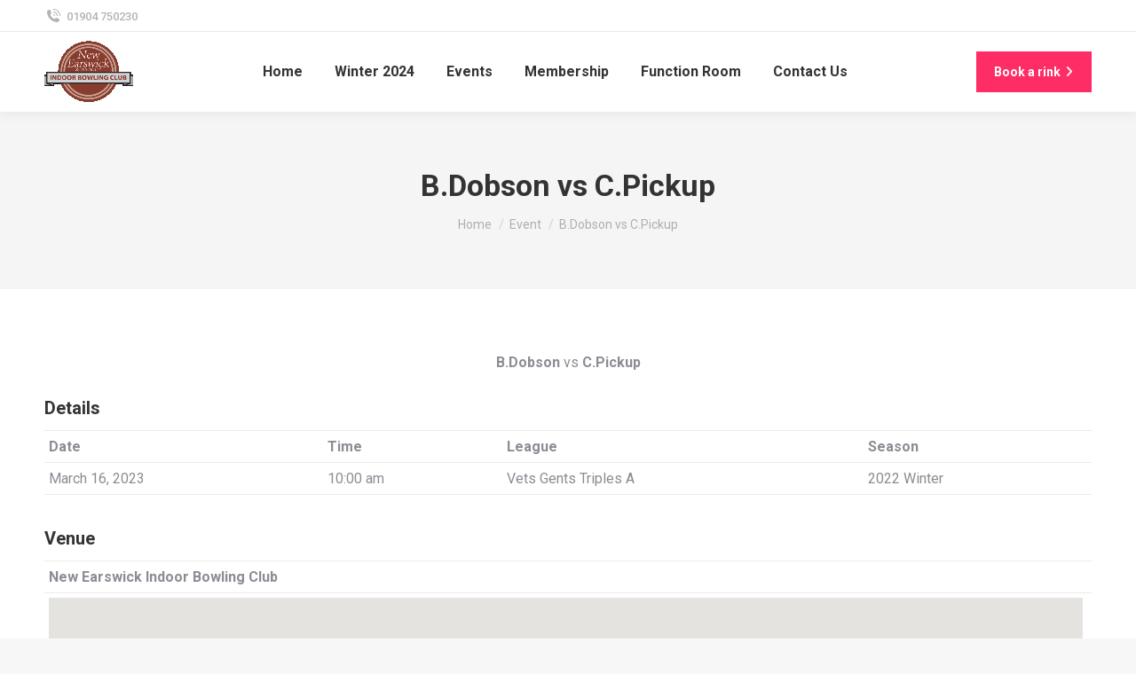

--- FILE ---
content_type: text/css
request_url: https://newearswickibc.club/wp-content/themes/dt-the7-child/style.css?ver=12.10.0.1
body_size: 353
content:
/*
Theme Name: the7dtchild
Author: Dream-Theme
Author URI: http://dream-theme.com/
Description: The7 is perfectly scalable, performance and SEO optimized, responsive, retina ready multipurpose WordPress theme. It will fit every site – big or small. From huge corporate portals to studio or personal sites – The7 will become a great foundation for your next project!
Version: 1.0.0
License: This WordPress theme is comprised of two parts: (1) The PHP code and integrated HTML are licensed under the GPL license as is WordPress itself.  You will find a copy of the license text in the same directory as this text file. Or you can read it here: http://wordpress.org/about/gpl/ (2) All other parts of the theme including, but not limited to the CSS code, images, and design are licensed according to the license purchased. Read about licensing details here: http://themeforest.net/licenses/regular_extended
Template: dt-the7
*/

.btn-modal-lg {
    padding: 16px 25px!important;
    border-radius: 0px!important;
    font: var(--the7-btn-l-font) !important;
    text-transform: var(--the7-btn-l-text-transform) !important;
    letter-spacing: var(--the7-btn-l-letter-spacing) !important;
    word-spacing: var(--the7-btn-l-word-spacing) !important;
    -webkit-appearance: media-slider !important;
}
.btn-modal-lg:hover {
	color: #FF2D65 !important;
}
.btn-modal-wdgt {
    padding: 16px 25px!important;
    border-radius: 30px!important;
    font: var(--the7-btn-l-font) !important;
    text-transform: var(--the7-btn-l-text-transform) !important;
    letter-spacing: var(--the7-btn-l-letter-spacing) !important;
    word-spacing: var(--the7-btn-l-word-spacing) !important;
    -webkit-appearance: media-slider !important;
}
.button-wdgt{
    color: #fff !important;
}